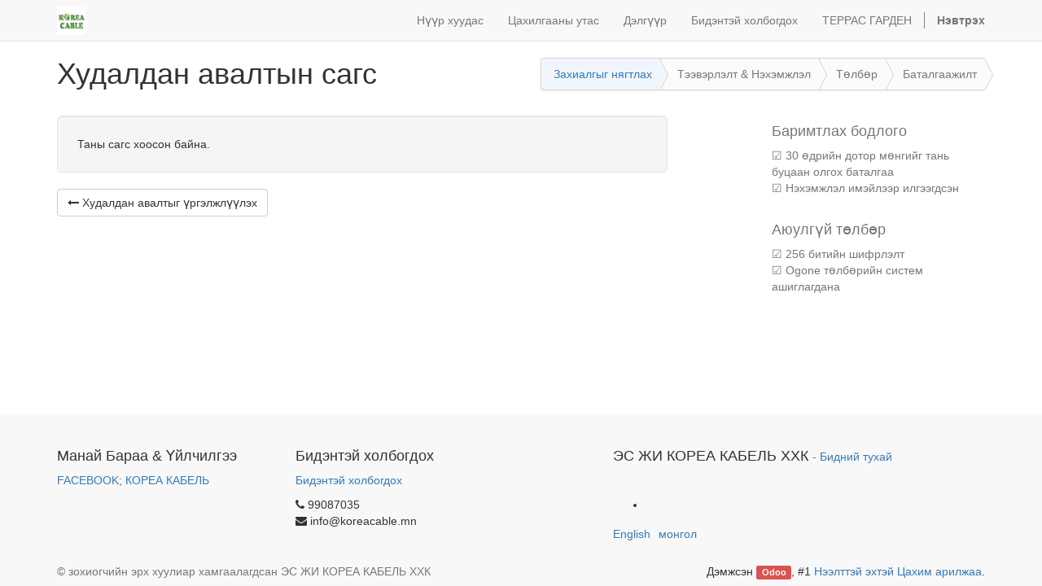

--- FILE ---
content_type: text/html; charset=utf-8
request_url: http://koreacable.mn/shop/cart
body_size: 3099
content:

        
    <!DOCTYPE html>
        <html lang="mn-MN" data-oe-company-name="ЭС ЖИ КОРЕА КАБЕЛЬ ХХК" data-website-id="1">
            <head>
                <meta charset="utf-8"/>
                <meta http-equiv="X-UA-Compatible" content="IE=edge,chrome=1"/>
                <meta name="viewport" content="width=device-width, initial-scale=1, user-scalable=no"/>

                <title>Shopping Cart | My Website</title>
                <link type="image/x-icon" rel="shortcut icon" href="/web/image/website/1/favicon/"/>

                <script type="text/javascript">
                    var odoo = {
                        csrf_token: "edb7db90fc35b8d02e6940f5e8c4c66fb7133d67o",
                    };
                </script>

                
            <meta name="generator" content="Odoo"/>

            
            
            
            

            <meta property="og:title" content="Shopping Cart"/>
            <meta property="og:site_name" content="ЭС ЖИ КОРЕА КАБЕЛЬ ХХК"/>
            

            
            
                
                    <link rel="alternate" hreflang="en" href="http://koreacable.mn/en_US/shop/cart"/>
                
                    <link rel="alternate" hreflang="mn" href="http://koreacable.mn/shop/cart"/>
                
            

            <script type="text/javascript">
                odoo.session_info = {
                    is_superuser: false,
                    is_frontend: true,
                };
            </script>

            
            <link href="/web/content/382-c3d6682/web.assets_common.0.css" rel="stylesheet"/>
            
            <link href="/web/content/844-979f05e/web.assets_frontend.0.css" rel="stylesheet"/>
            <link href="/web/content/845-979f05e/web.assets_frontend.1.css" rel="stylesheet"/>
            
            
            

            
            <script  type="text/javascript" src="/web/content/386-c3d6682/web.assets_common.js"></script>
            
            <script  type="text/javascript" src="/web/content/847-979f05e/web.assets_frontend.js"></script>
            
            
            
        
            </head>
            <body>
                
        
        
        
            
                
            
            
                
            
        
        
        
        

        
        <div id="wrapwrap" class="">
            <header>
                <div class="navbar navbar-default navbar-static-top">
                    <div class="container">
                        <div class="navbar-header">
                            <button type="button" class="navbar-toggle" data-toggle="collapse" data-target=".navbar-top-collapse">
                                <span class="sr-only">Цэсийг хураах</span>
                                <span class="icon-bar"></span>
                                <span class="icon-bar"></span>
                                <span class="icon-bar"></span>
                            </button>
                            <a href="/" class="navbar-brand logo">
            <img src="/logo.png" alt="Logo of ЭС ЖИ КОРЕА КАБЕЛЬ ХХК" title="ЭС ЖИ КОРЕА КАБЕЛЬ ХХК"/>
        </a>
    </div>
                        <div class="collapse navbar-collapse navbar-top-collapse">
                            <ul class="nav navbar-nav navbar-right" id="top_menu">
                                
                                    
    <li>
        <a href="/">
            <span>Нүүр хуудас</span>
        </a>
    </li>
    

                                
                                    
    <li>
        <a href="http://sodnompil.active.mn/mn_MN/page/homepage" target="_blank">
            <span>Цахилгааны утас</span>
        </a>
    </li>
    

                                
                                    
    <li>
        <a href="/shop">
            <span>Дэлгүүр</span>
        </a>
    </li>
    

                                
                                    
    <li>
        <a href="/page/contactus">
            <span>Бидэнтэй холбогдох</span>
        </a>
    </li>
    

                                
                                    
    <li>
        <a href="/page/">
            <span>ТЕРРАС ГАРДЕН</span>
        </a>
    </li>
    

                                
                                
            <li class="hidden">
                <a href="/shop/cart">
                    <i class="fa fa-shopping-cart"></i>
                    Миний сагс <sup class="my_cart_quantity label label-primary"></sup>
                </a>
            </li>
        
                                
                            <li class="divider"></li>
        <li>
            <a href="/web/login">
                <b>Нэвтрэх</b>
            </a>
        </li>
    </ul>
                        </div>
                    </div>
                </div>
            </header>
            <main>
                
            <div id="wrap">
                <div class="container oe_website_sale">
                    
        
        <ul class="wizard pull-right">
            <li id="step10" class="text-primary">
                
                
                    Захиалгыг нягтлах<span class="chevron"></span>
                
            </li>
            <li id="step20" class="text-muted">
                
                
                    Тээвэрлэлт &
                        Нэхэмжлэл<span class="chevron"></span>
                
            </li>
            <li id="step40" class="text-muted">
                Төлбөр<span class="chevron"></span>
            </li>
            <li id="step50" class="text-muted">
                Баталгаажилт<span class="chevron"></span>
            </li>
        </ul>
    
                    <h1 class="mb32">Худалдан авалтын сагс</h1>
                    <div class="row">
                        <div class="col-md-8 col-sm-9 oe_cart">
                            
        <div class="js_cart_lines well well-lg">
          Таны сагс хоосон байна.
        </div>
        
        
        <div class="js_cart_lines row">
            
        
    
        </div>
    
                            <div class="clearfix"></div>
                            <a href="/shop" class="btn btn-default mb32">
                <span class="fa fa-long-arrow-left"></span>
                <span class="hidden-xs">Худалдан авалтыг үргэлжлүүлэх</span>
                <span class="visible-xs-inline">Үргэлжлүүлэх</span>
            </a>
        
                            <div class="oe_structure"></div>
                        </div>
                        <div class="col-lg-3 col-lg-offset-1 col-sm-3 col-md-3 text-muted" id="right_column">
                            <h4>Баримтлах бодлого</h4>
                            <ul class="list-unstyled mb32">
                                <li>☑ 30 өдрийн дотор мөнгийг тань буцаан олгох баталгаа</li>
                                <li>☑ Нэхэмжлэл имэйлээр илгээгдсэн</li>
                            </ul>
                            <h4>Аюулгүй төлбөр</h4>
                            <ul class="list-unstyled mb32">
                                <li>☑ 256 битийн шифрлэлт</li>
                                <li>☑ Ogone төлбөрийн систем ашиглагдана</li>
                            </ul>
                        </div>
                    </div>
                </div>
                <div class="oe_structure"></div>
            </div>
        
            </main>
            <footer>
                <div id="footer" class="container hidden-print">
      <div class="row">
        <div class="col-md-4 col-lg-3">
          <h4>Манай Бараа &amp; Үйлчилгээ</h4>
          <ul class="list-unstyled" id="products">
            <li>
              <a href="https://www.facebook.com/KOREACABLE.MN/" data-original-title="" title="">FACEBOOK; КОРЕА КАБЕЛЬ</a>
            </li>
          </ul>
        </div>
        <div class="col-md-4  col-lg-3" id="info">
          <h4>Бидэнтэй холбогдох</h4>
          <ul class="list-unstyled">
            <li>
              <a href="/page/website.contactus">Бидэнтэй холбогдох</a>
            </li>
          </ul>
          <ul class="list-unstyled">
            <li>
              <i class="fa fa-phone"></i>
              <span>99087035</span>
            </li>
            <li>
              <i class="fa fa-envelope"></i>
              <span>info@koreacable.mn</span>
            </li>
          </ul>
          <h2>
            
            
            
            
            
            
          </h2>
        </div>
        <div class="col-md-4 col-lg-5 col-lg-offset-1">
          <h4>
            <span>ЭС ЖИ КОРЕА КАБЕЛЬ ХХК</span>
            <small> - <a href="/page/website.aboutus">Бидний тухай</a></small>
          </h4>
          <div>
            <p>
              <br/>
            </p>
            <ul>
              <li>
                <p>&nbsp;</p>
              </li>
            </ul>
          </div>
          
    <ul class="list-inline js_language_selector mt16">
        <li>
          <a class="js_change_lang" href="/en_US/shop/cart" data-lang="en_US">
            English
          </a>
        </li><li>
          <a class="js_change_lang" href="/shop/cart" data-lang="mn_MN">
             монгол
          </a>
        </li>
        
    </ul>

        </div>
      </div>
    </div>
  <div class="container mt16 mb8">
                <div class="pull-right">
                                                      Дэмжсэн <a class="label label-danger" href="http://www.odoo.com/page/website-builder">Odoo</a>,
                                                      #1 <a href="http://www.odoo.com/page/e-commerce">Нээлттэй эхтэй Цахим арилжаа</a>.
                                                    </div>
                <div class="pull-left text-muted">
                                                      &copy; зохиогчийн эрх хуулиар хамгаалагдсан <span>ЭС ЖИ КОРЕА КАБЕЛЬ ХХК</span></div>
            </div>
        </footer>
        </div>
        
        
    
            </body>
        </html>
    

    